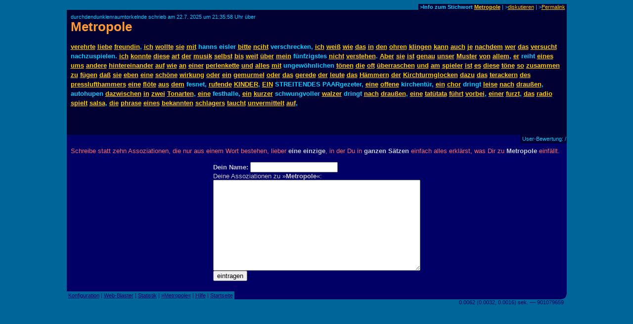

--- FILE ---
content_type: text/html
request_url: https://www.assoziations-blaster.de/blast/Metropole.html
body_size: 2812
content:
<!DOCTYPE HTML PUBLIC "-//W3C//DTD HTML 4.0 Transitional//EN">
<HTML>
<HEAD>

<META http-equiv="Content-Type" content="text/html; charset=iso-8859-1">

<title>durchdendunklenraumtorkelnde schrieb &uuml;ber Metropole</title>

<META Name="description" Content="durchdendunklenraumtorkelnde schrieb zu Metropole: verehrte liebe freundin, ich wollte sie mit hanns eisler bitte nciht verschrecken, ich weiß wie das in den ohren klingen kann auch je nachdem wer das versucht n..." lang="de">
<META Name="keywords" Content="Metropole, durchdendunklenraumtorkelnde" lang="de">
<meta name="robots" content="noindex,follow">
<META NAME="language"    CONTENT="de">
<META NAME="author"      CONTENT="durchdendunklenraumtorkelnde">
<META NAME="publisher"   CONTENT="Alvar C.H. Freude, Dragan Espenschied">


<LINK rel="bookmark" href="https://www.assoziations-blaster.de/blast/Metropole.4.html" title="Assoziations-Blaster: Metropole von durchdendunklenraumtorkelnde">
<link rel="contents" href="/info/Metropole.html" title="Assoziations-Blaster: Statistik zum Stichwort Metropole">

<LINK rev="top" href="/">
<link rel="stylesheet" type="text/css" HREF="/style.mpl">

<script language="JScript"><!--
document.write("<script language='Jscript' /js/pulse.js' type='text/javascript'><\/script>")
//--></script>

<script language="javascript" type="text/javascript"><!--
	function init() {}
//--></script>
<script language="javascript" src="/js/keypresstracker.js" type="text/javascript"></script>
</HEAD>

<body bgcolor="#006699" text="#ffff99" link="#ffcc00" alink="#ffcc00" vlink="#ffcc00">

<center>



<table border="0" cellspacing="0" cellpadding="0" width="80%">
<tr>
	
<td width="100%"></td>
<td bgcolor="#000033" nowrap class="darktool">
	<small><font color="#00ccff">&nbsp;<b>&gt;Info zum Stichwort <a href="https://www.assoziations-blaster.de/info/Metropole.html">Metropole</a></b> |
	&gt;<a href="/discuss.mpl?begr=Metropole&num=4">diskutieren</a> |
	<!-- &gt;<a href="/link.mpl?stichwort=Metropole&num=4&autor=durchdendunklenraumtorkelnde">Link erzeugen</a> -->&gt;<a href="https://www.assoziations-blaster.de/blast/Metropole.4.html">Permalink</a>&nbsp;</font></small></td>
</tr>
</table>
<table  border="0" cellspacing="0" cellpadding="8" width="80%">
<tr>
<td bgcolor="#000033">
<font color="#00ccff"><small>durchdendunklenraumtorkelnde schrieb am 22.7. 2025 um 21:35:58 Uhr &uuml;ber<br>
</small></font>
<h1 style="margin:0px;padding:0px;font-size:2em;color:#f93;"><a href="/blast/Metropole.html?x=2287;o=4" class="nohover">Metropole</a></h1>
</td>
</tr>
</table>
<table  border="0" cellspacing="0" cellpadding="8" width="80%">
<tr>
<td bgcolor="#000033">
<p class="blasttext"><font color="#00ccff">
<a href="Verehrt.html">verehrte</a> <a href="liebe.html">liebe</a> <a href="Freundin.html">freundin</a>, <a href="Ich.html">ich</a> <a href="wollte.html">wollte</a> <a href="sie.html">sie</a> <a href="mit.html">mit</a> hanns eisler <a href="Bitte.html">bitte</a> <a href="nciht.html">nciht</a> verschrecken, <a href="Ich.html">ich</a> <a href="wei%DF.html">weiß</a> <a href="Wie.html">wie</a> <a href="Das.html">das</a> <a href="in.html">in</a> <a href="den.html">den</a> <a href="Ohren.html">ohren</a> <a href="Klinge.html">klingen</a> <a href="Kann.html">kann</a> <a href="auch.html">auch</a> <a href="je.html">je</a> <a href="nachdem.html">nachdem</a> <a href="wer.html">wer</a> <a href="Das.html">das</a> <a href="versucht.html">versucht</a> nachzuspielen. <a href="Ich.html">ich</a> <a href="konnte.html">konnte</a> <a href="Diese.html">diese</a> <a href="Art.html">art</a> <a href="der.html">der</a> <a href="Musik.html">musik</a> <a href="selbst.html">selbst</a> <a href="bis.html">bis</a> <a href="weit.html">weit</a> <a href="%FCber.html">über</a> <a href="mein.html">mein</a> fünfzigstes <a href="nicht.html">nicht</a> <a href="verstehen.html">verstehen</a>. <a href="aber.html">Aber</a> <a href="sie.html">sie</a> <a href="ist.html">ist</a> <a href="genau.html">genau</a> <a href="unser.html">unser</a> <a href="Muster.html">Muster</a> <a href="von.html">von</a> <a href="allem.html">allem</a>, <a href="er.html">er</a> reiht <a href="eines.html">eines</a> <a href="um.html">ums</a> <a href="andere.html">andere</a> <a href="hintereinander.html">hintereinander</a> <a href="auf.html">auf</a> <a href="Wie.html">wie</a> <a href="an.html">an</a> <a href="Einer.html">einer</a> <a href="Perlenkette.html">perlenkette</a> <a href="und.html">und</a> <a href="alles.html">alles</a> <a href="mit.html">mit</a> ungewöhnlichen <a href="T%F6ne.html">tönen</a> <a href="die.html">die</a> <a href="oft.html">oft</a> <a href="%FCberraschen.html">überraschen</a> <a href="und.html">und</a> <a href="am.html">am</a> <a href="Spieler.html">spieler</a> <a href="ist.html">ist</a> <a href="es.html">es</a> <a href="Diese.html">diese</a> <a href="T%F6ne.html">töne</a> <a href="so.html">so</a> <a href="zusammen.html">zusammen</a> <a href="zu.html">zu</a> <a href="f%FCgen.html">fügen</a> <a href="da%DF.html">daß</a> <a href="sie.html">sie</a> <a href="eben.html">eben</a> <a href="eine.html">eine</a> <a href="Sch%F6ne.html">schöne</a> <a href="Wirkung.html">wirkung</a> <a href="oder.html">oder</a> <a href="ein.html">ein</a> <a href="Gemurmel.html">gemurmel</a> <a href="oder.html">oder</a> <a href="Das.html">das</a> <a href="Gerede.html">gerede</a> <a href="der.html">der</a> <a href="Leute.html">leute</a> <a href="Das.html">das</a> <a href="H%E4mmer.html">Hämmern</a> <a href="der.html">der</a> <a href="Kirchturmglocke.html">Kirchturmglocken</a> <a href="dazu.html">dazu</a> <a href="Das.html">das</a> <a href="terackern.html">terackern</a> <a href="des.html">des</a> <a href="Presslufthammer.html">presslufthammers</a> <a href="eine.html">eine</a> <a href="Fl%F6te.html">flöte</a> <a href="aus.html">aus</a> <a href="dem.html">dem</a> fesnet, <a href="rufend.html">rufende</a> <a href="kinder.html">KINDER</a>, <a href="ein.html">EIN</a> STREITENDES PAARgezeter, <a href="eine.html">eine</a> <a href="offen.html">offene</a> kirchentür, <a href="ein.html">ein</a> <a href="Chor.html">chor</a> dringt <a href="leise.html">leise</a> <a href="nach.html">nach</a> <a href="Drau%DFen.html">draußen</a>, autohupen <a href="dazwischen.html">dazwischen</a> <a href="in.html">in</a> <a href="zwei.html">zwei</a> <a href="Tonarten.html">Tonarten</a>, <a href="eine.html">eine</a> festhalle, <a href="ein.html">ein</a> <a href="kurzer.html">kurzer</a> schwungvoller <a href="Walzer.html">walzer</a> dringt <a href="nach.html">nach</a> <a href="Drau%DFen.html">draußen</a>, <a href="eine.html">eine</a> <a href="tat%FCtata.html">tatütata</a> <a href="f%FChrt.html">führt</a> <a href="vorbei.html">vorbei</a>, <a href="Einer.html">einer</a> <a href="furzt.html">furzt</a>, <a href="Das.html">das</a> <a href="radio.html">radio</a> <a href="spielt.html">spielt</a> <a href="Salsa.html">salsa</a>, <a href="die.html">die</a> <a href="phrase.html">phrase</a> <a href="eines.html">eines</a> <a href="Bekannte.html">bekannten</a> <a href="Schlager.html">schlagers</a> <a href="taucht.html">taucht</a> <a href="unvermittelt.html">unvermittelt</a> <a href="auf.html">auf</a>, <br>
<br>
</font></p>
<small><font color="#00ccff"></font></small><br>


</td>
</tr>
</table>
<table  border="0" cellspacing="0" cellpadding="1" width="80%">
<tr>
	
<td width="100%" bgcolor="#000066"><font>&nbsp;</font></td>
<td bgcolor="#000033" nowrap class="darktool"><small><font color="#00ccff">
	<strong></strong>&nbsp;User-Bewertung:  / 
	</font></small></td>
</tr>
</table>

<table  border="0" cellspacing="0" cellpadding="8" width="80%">
<tr>
<td bgcolor="#000066" class="lbox"><font color="#ff6666">
Schreibe statt zehn Assoziationen, die nur aus einem Wort bestehen, lieber <strong>eine einzige</strong>, in der Du in <strong>ganzen S&auml;tzen</strong> einfach alles erkl&auml;rst, was Dir zu <strong>Metropole</strong> einf&auml;llt.<br><br></font>
<form action="?x=2287" method="post" name="f">
<center>
<table border="0" cellpadding="0" cellspacing="0"><tr><td nowrap class="lbox">
	<font color="#cccccc"><strong>Dein Name:</strong></font>
	<input type="text" name="n" maxlength=50 size=20 value=""> <img align="absmiddle" src="/img/0.gif" name="an" width="16" height="16" alt=""><br>
	<input type="hidden" name="begr" value="Metropole">
	<input type="hidden" name="func" value="schr">
	
	<font color="#cccccc">Deine Assoziationen zu &raquo;<strong>Metropole</strong>&laquo;:</font><br>
	<font face="monospace"> 
   <textarea cols="50" rows="12" wrap="virtual" name="text"></textarea></font></td>
</tr>
<tr><td>

	<table  border="0" cellpadding="0" cellspacing="0" width="100%"><tr><td nowrap>
		<input type="submit" value="eintragen"> </td>
	<td nowrap align="right">
		<img src="/img/0.gif" width="8" height="7" alt="" name="t0"><img src="/img/0.gif" width="8" height="7" alt="" name="t1"><img src="/img/0.gif" width="8" height="7" alt="" name="t2"><img src="/img/0.gif" width="8" height="7" alt="" name="t3"><img src="/img/0.gif" width="8" height="7" alt="" name="t4"><img src="/img/0.gif" width="8" height="7" alt="" name="t5"><img src="/img/0.gif" width="8" height="7" alt="" name="t6"><img src="/img/0.gif" width="8" height="7" alt="" name="t7"><img src="/img/0.gif" width="8" height="7" alt="" name="t8"><img src="/img/0.gif" width="8" height="7" alt="" name="t9"><img src="/img/0.gif" width="8" height="7" alt="" name="t10"><img src="/img/0.gif" width="8" height="7" alt="" name="t11"><img src="/img/0.gif" width="8" height="7" alt="" name="t12"><img src="/img/0.gif" width="8" height="7" alt="" name="t13"><img src="/img/0.gif" width="8" height="7" alt="" name="t14"><img src="/img/0.gif" width="8" height="7" alt="" name="t15"></td>
	</tr></table>

<!-- google_ad_section_start(weight=ignore) -->

<div style="display:none;">
Hier nichts eingeben, sonst wird der Text nicht gespeichert: <input name="name"><br />
Hier das stehen lassen, sonst wird der Text nicht gespeichert: <input name="content" value="Text!"><br />
</div>

<!-- google_ad_section_end -->


</td></tr></table>
</center>
</form>
</td></tr>
</table><script language="javascript"><!--
init()
//--></script>

<table border="0" cellspacing="0" cellpadding="0" width="80%">
<tr>
	
<td nowrap class="bluetool"><small><font color="#000066">
	&nbsp;<a href="/config.mpl"><font color="#000066">Konfiguration</font></a> |
	<a href="/web-blast.html"><font color="#000066">Web-Blaster</font></a> |
	<a href="/statistik/"><font color="#000066">Statistik</font></a> |
	<a href="https://www.assoziations-blaster.de/info/Metropole.html"><font color="#000066">&raquo;Metropole&laquo;</font></a> |
	<a href="/faq.html"><font color="#000066">Hilfe</font></a> |
	<a href="/"><font color="#000066">Startseite</font></a>&nbsp;</font></small></td>
<td width="100%" bgcolor="#000066" align=right><img src="/img/eck.gif" width="16" height="16"></td>
</tr>
<tr align="right">
<td colspan="2">
<small><font color="#000066">0.0062 (0.0032, 0.0016) sek. &#150;&#150; 901079659&nbsp;&nbsp;</font></small>
</td>
</tr>
</table>

<br>




</center>

</BODY>
</HTML>
